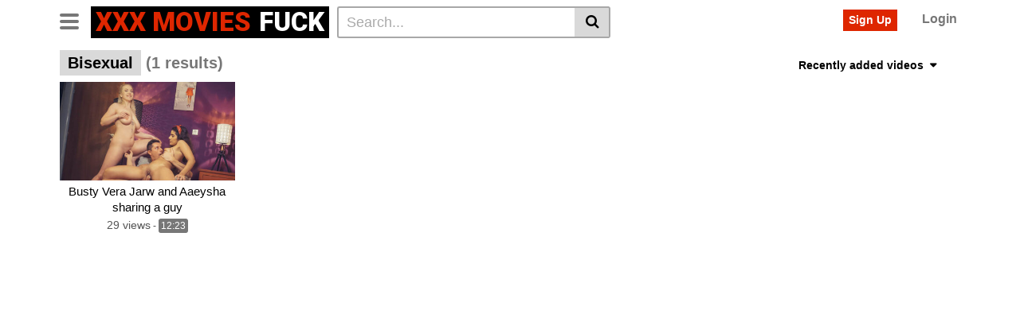

--- FILE ---
content_type: text/html; charset=UTF-8
request_url: https://xxxmoviesfuck.com/tag/bisexual/
body_size: 12282
content:
<!DOCTYPE html>
<html lang="en-US">
<head>
	<meta charset="UTF-8">
	<meta name="viewport" content="width=device-width, initial-scale=1, shrink-to-fit=no">
	<link rel="profile" href="https://gmpg.org/xfn/11">
		<!-- Meta social networks -->
		<!-- Google Analytics -->
	<!-- Google tag (gtag.js) -->
<script async src="https://www.googletagmanager.com/gtag/js?id=G-59LMYWHCWS"></script>
<script>
  window.dataLayer = window.dataLayer || [];
  function gtag(){dataLayer.push(arguments);}
  gtag('js', new Date());

  gtag('config', 'G-59LMYWHCWS');
</script>	<!-- Meta Verification -->
		<meta name='robots' content='index, follow, max-image-preview:large, max-snippet:-1, max-video-preview:-1' />

	<!-- This site is optimized with the Yoast SEO plugin v25.8 - https://yoast.com/wordpress/plugins/seo/ -->
	<title>bisexual Archives - XXX Movies Fuck</title>
	<link rel="canonical" href="https://xxxmoviesfuck.com/tag/bisexual/" />
	<meta property="og:locale" content="en_US" />
	<meta property="og:type" content="article" />
	<meta property="og:title" content="bisexual Archives - XXX Movies Fuck" />
	<meta property="og:url" content="https://xxxmoviesfuck.com/tag/bisexual/" />
	<meta property="og:site_name" content="XXX Movies Fuck" />
	<meta name="twitter:card" content="summary_large_image" />
	<script type="application/ld+json" class="yoast-schema-graph">{"@context":"https://schema.org","@graph":[{"@type":"CollectionPage","@id":"https://xxxmoviesfuck.com/tag/bisexual/","url":"https://xxxmoviesfuck.com/tag/bisexual/","name":"bisexual Archives - XXX Movies Fuck","isPartOf":{"@id":"https://xxxmoviesfuck.com/#website"},"primaryImageOfPage":{"@id":"https://xxxmoviesfuck.com/tag/bisexual/#primaryimage"},"image":{"@id":"https://xxxmoviesfuck.com/tag/bisexual/#primaryimage"},"thumbnailUrl":"https://xxxmoviesfuck.com/wp-content/uploads/2023/06/Aaeysha_Vera_Jarw_01_fakehostel.jpg","breadcrumb":{"@id":"https://xxxmoviesfuck.com/tag/bisexual/#breadcrumb"},"inLanguage":"en-US"},{"@type":"ImageObject","inLanguage":"en-US","@id":"https://xxxmoviesfuck.com/tag/bisexual/#primaryimage","url":"https://xxxmoviesfuck.com/wp-content/uploads/2023/06/Aaeysha_Vera_Jarw_01_fakehostel.jpg","contentUrl":"https://xxxmoviesfuck.com/wp-content/uploads/2023/06/Aaeysha_Vera_Jarw_01_fakehostel.jpg","width":800,"height":522,"caption":"Busty Vera Jarw and Aaeysha sharing a guy"},{"@type":"BreadcrumbList","@id":"https://xxxmoviesfuck.com/tag/bisexual/#breadcrumb","itemListElement":[{"@type":"ListItem","position":1,"name":"Home","item":"https://xxxmoviesfuck.com/"},{"@type":"ListItem","position":2,"name":"bisexual"}]},{"@type":"WebSite","@id":"https://xxxmoviesfuck.com/#website","url":"https://xxxmoviesfuck.com/","name":"XXX Movies Fuck","description":"Best Porn Tube and XXX Fuck Movies","potentialAction":[{"@type":"SearchAction","target":{"@type":"EntryPoint","urlTemplate":"https://xxxmoviesfuck.com/?s={search_term_string}"},"query-input":{"@type":"PropertyValueSpecification","valueRequired":true,"valueName":"search_term_string"}}],"inLanguage":"en-US"}]}</script>
	<!-- / Yoast SEO plugin. -->


<link rel='dns-prefetch' href='//fonts.googleapis.com' />
<link rel="alternate" type="application/rss+xml" title="XXX Movies Fuck &raquo; Feed" href="https://xxxmoviesfuck.com/feed/" />
<link rel="alternate" type="application/rss+xml" title="XXX Movies Fuck &raquo; Comments Feed" href="https://xxxmoviesfuck.com/comments/feed/" />
<link rel="alternate" type="application/rss+xml" title="XXX Movies Fuck &raquo; bisexual Tag Feed" href="https://xxxmoviesfuck.com/tag/bisexual/feed/" />
<style id='wp-img-auto-sizes-contain-inline-css' type='text/css'>
img:is([sizes=auto i],[sizes^="auto," i]){contain-intrinsic-size:3000px 1500px}
/*# sourceURL=wp-img-auto-sizes-contain-inline-css */
</style>

<style id='wp-emoji-styles-inline-css' type='text/css'>

	img.wp-smiley, img.emoji {
		display: inline !important;
		border: none !important;
		box-shadow: none !important;
		height: 1em !important;
		width: 1em !important;
		margin: 0 0.07em !important;
		vertical-align: -0.1em !important;
		background: none !important;
		padding: 0 !important;
	}
/*# sourceURL=wp-emoji-styles-inline-css */
</style>
<link rel='stylesheet' id='wp-block-library-css' href='https://xxxmoviesfuck.com/wp-includes/css/dist/block-library/style.min.css?ver=6.9' type='text/css' media='all' />
<style id='global-styles-inline-css' type='text/css'>
:root{--wp--preset--aspect-ratio--square: 1;--wp--preset--aspect-ratio--4-3: 4/3;--wp--preset--aspect-ratio--3-4: 3/4;--wp--preset--aspect-ratio--3-2: 3/2;--wp--preset--aspect-ratio--2-3: 2/3;--wp--preset--aspect-ratio--16-9: 16/9;--wp--preset--aspect-ratio--9-16: 9/16;--wp--preset--color--black: #000000;--wp--preset--color--cyan-bluish-gray: #abb8c3;--wp--preset--color--white: #ffffff;--wp--preset--color--pale-pink: #f78da7;--wp--preset--color--vivid-red: #cf2e2e;--wp--preset--color--luminous-vivid-orange: #ff6900;--wp--preset--color--luminous-vivid-amber: #fcb900;--wp--preset--color--light-green-cyan: #7bdcb5;--wp--preset--color--vivid-green-cyan: #00d084;--wp--preset--color--pale-cyan-blue: #8ed1fc;--wp--preset--color--vivid-cyan-blue: #0693e3;--wp--preset--color--vivid-purple: #9b51e0;--wp--preset--gradient--vivid-cyan-blue-to-vivid-purple: linear-gradient(135deg,rgb(6,147,227) 0%,rgb(155,81,224) 100%);--wp--preset--gradient--light-green-cyan-to-vivid-green-cyan: linear-gradient(135deg,rgb(122,220,180) 0%,rgb(0,208,130) 100%);--wp--preset--gradient--luminous-vivid-amber-to-luminous-vivid-orange: linear-gradient(135deg,rgb(252,185,0) 0%,rgb(255,105,0) 100%);--wp--preset--gradient--luminous-vivid-orange-to-vivid-red: linear-gradient(135deg,rgb(255,105,0) 0%,rgb(207,46,46) 100%);--wp--preset--gradient--very-light-gray-to-cyan-bluish-gray: linear-gradient(135deg,rgb(238,238,238) 0%,rgb(169,184,195) 100%);--wp--preset--gradient--cool-to-warm-spectrum: linear-gradient(135deg,rgb(74,234,220) 0%,rgb(151,120,209) 20%,rgb(207,42,186) 40%,rgb(238,44,130) 60%,rgb(251,105,98) 80%,rgb(254,248,76) 100%);--wp--preset--gradient--blush-light-purple: linear-gradient(135deg,rgb(255,206,236) 0%,rgb(152,150,240) 100%);--wp--preset--gradient--blush-bordeaux: linear-gradient(135deg,rgb(254,205,165) 0%,rgb(254,45,45) 50%,rgb(107,0,62) 100%);--wp--preset--gradient--luminous-dusk: linear-gradient(135deg,rgb(255,203,112) 0%,rgb(199,81,192) 50%,rgb(65,88,208) 100%);--wp--preset--gradient--pale-ocean: linear-gradient(135deg,rgb(255,245,203) 0%,rgb(182,227,212) 50%,rgb(51,167,181) 100%);--wp--preset--gradient--electric-grass: linear-gradient(135deg,rgb(202,248,128) 0%,rgb(113,206,126) 100%);--wp--preset--gradient--midnight: linear-gradient(135deg,rgb(2,3,129) 0%,rgb(40,116,252) 100%);--wp--preset--font-size--small: 13px;--wp--preset--font-size--medium: 20px;--wp--preset--font-size--large: 36px;--wp--preset--font-size--x-large: 42px;--wp--preset--spacing--20: 0.44rem;--wp--preset--spacing--30: 0.67rem;--wp--preset--spacing--40: 1rem;--wp--preset--spacing--50: 1.5rem;--wp--preset--spacing--60: 2.25rem;--wp--preset--spacing--70: 3.38rem;--wp--preset--spacing--80: 5.06rem;--wp--preset--shadow--natural: 6px 6px 9px rgba(0, 0, 0, 0.2);--wp--preset--shadow--deep: 12px 12px 50px rgba(0, 0, 0, 0.4);--wp--preset--shadow--sharp: 6px 6px 0px rgba(0, 0, 0, 0.2);--wp--preset--shadow--outlined: 6px 6px 0px -3px rgb(255, 255, 255), 6px 6px rgb(0, 0, 0);--wp--preset--shadow--crisp: 6px 6px 0px rgb(0, 0, 0);}:where(.is-layout-flex){gap: 0.5em;}:where(.is-layout-grid){gap: 0.5em;}body .is-layout-flex{display: flex;}.is-layout-flex{flex-wrap: wrap;align-items: center;}.is-layout-flex > :is(*, div){margin: 0;}body .is-layout-grid{display: grid;}.is-layout-grid > :is(*, div){margin: 0;}:where(.wp-block-columns.is-layout-flex){gap: 2em;}:where(.wp-block-columns.is-layout-grid){gap: 2em;}:where(.wp-block-post-template.is-layout-flex){gap: 1.25em;}:where(.wp-block-post-template.is-layout-grid){gap: 1.25em;}.has-black-color{color: var(--wp--preset--color--black) !important;}.has-cyan-bluish-gray-color{color: var(--wp--preset--color--cyan-bluish-gray) !important;}.has-white-color{color: var(--wp--preset--color--white) !important;}.has-pale-pink-color{color: var(--wp--preset--color--pale-pink) !important;}.has-vivid-red-color{color: var(--wp--preset--color--vivid-red) !important;}.has-luminous-vivid-orange-color{color: var(--wp--preset--color--luminous-vivid-orange) !important;}.has-luminous-vivid-amber-color{color: var(--wp--preset--color--luminous-vivid-amber) !important;}.has-light-green-cyan-color{color: var(--wp--preset--color--light-green-cyan) !important;}.has-vivid-green-cyan-color{color: var(--wp--preset--color--vivid-green-cyan) !important;}.has-pale-cyan-blue-color{color: var(--wp--preset--color--pale-cyan-blue) !important;}.has-vivid-cyan-blue-color{color: var(--wp--preset--color--vivid-cyan-blue) !important;}.has-vivid-purple-color{color: var(--wp--preset--color--vivid-purple) !important;}.has-black-background-color{background-color: var(--wp--preset--color--black) !important;}.has-cyan-bluish-gray-background-color{background-color: var(--wp--preset--color--cyan-bluish-gray) !important;}.has-white-background-color{background-color: var(--wp--preset--color--white) !important;}.has-pale-pink-background-color{background-color: var(--wp--preset--color--pale-pink) !important;}.has-vivid-red-background-color{background-color: var(--wp--preset--color--vivid-red) !important;}.has-luminous-vivid-orange-background-color{background-color: var(--wp--preset--color--luminous-vivid-orange) !important;}.has-luminous-vivid-amber-background-color{background-color: var(--wp--preset--color--luminous-vivid-amber) !important;}.has-light-green-cyan-background-color{background-color: var(--wp--preset--color--light-green-cyan) !important;}.has-vivid-green-cyan-background-color{background-color: var(--wp--preset--color--vivid-green-cyan) !important;}.has-pale-cyan-blue-background-color{background-color: var(--wp--preset--color--pale-cyan-blue) !important;}.has-vivid-cyan-blue-background-color{background-color: var(--wp--preset--color--vivid-cyan-blue) !important;}.has-vivid-purple-background-color{background-color: var(--wp--preset--color--vivid-purple) !important;}.has-black-border-color{border-color: var(--wp--preset--color--black) !important;}.has-cyan-bluish-gray-border-color{border-color: var(--wp--preset--color--cyan-bluish-gray) !important;}.has-white-border-color{border-color: var(--wp--preset--color--white) !important;}.has-pale-pink-border-color{border-color: var(--wp--preset--color--pale-pink) !important;}.has-vivid-red-border-color{border-color: var(--wp--preset--color--vivid-red) !important;}.has-luminous-vivid-orange-border-color{border-color: var(--wp--preset--color--luminous-vivid-orange) !important;}.has-luminous-vivid-amber-border-color{border-color: var(--wp--preset--color--luminous-vivid-amber) !important;}.has-light-green-cyan-border-color{border-color: var(--wp--preset--color--light-green-cyan) !important;}.has-vivid-green-cyan-border-color{border-color: var(--wp--preset--color--vivid-green-cyan) !important;}.has-pale-cyan-blue-border-color{border-color: var(--wp--preset--color--pale-cyan-blue) !important;}.has-vivid-cyan-blue-border-color{border-color: var(--wp--preset--color--vivid-cyan-blue) !important;}.has-vivid-purple-border-color{border-color: var(--wp--preset--color--vivid-purple) !important;}.has-vivid-cyan-blue-to-vivid-purple-gradient-background{background: var(--wp--preset--gradient--vivid-cyan-blue-to-vivid-purple) !important;}.has-light-green-cyan-to-vivid-green-cyan-gradient-background{background: var(--wp--preset--gradient--light-green-cyan-to-vivid-green-cyan) !important;}.has-luminous-vivid-amber-to-luminous-vivid-orange-gradient-background{background: var(--wp--preset--gradient--luminous-vivid-amber-to-luminous-vivid-orange) !important;}.has-luminous-vivid-orange-to-vivid-red-gradient-background{background: var(--wp--preset--gradient--luminous-vivid-orange-to-vivid-red) !important;}.has-very-light-gray-to-cyan-bluish-gray-gradient-background{background: var(--wp--preset--gradient--very-light-gray-to-cyan-bluish-gray) !important;}.has-cool-to-warm-spectrum-gradient-background{background: var(--wp--preset--gradient--cool-to-warm-spectrum) !important;}.has-blush-light-purple-gradient-background{background: var(--wp--preset--gradient--blush-light-purple) !important;}.has-blush-bordeaux-gradient-background{background: var(--wp--preset--gradient--blush-bordeaux) !important;}.has-luminous-dusk-gradient-background{background: var(--wp--preset--gradient--luminous-dusk) !important;}.has-pale-ocean-gradient-background{background: var(--wp--preset--gradient--pale-ocean) !important;}.has-electric-grass-gradient-background{background: var(--wp--preset--gradient--electric-grass) !important;}.has-midnight-gradient-background{background: var(--wp--preset--gradient--midnight) !important;}.has-small-font-size{font-size: var(--wp--preset--font-size--small) !important;}.has-medium-font-size{font-size: var(--wp--preset--font-size--medium) !important;}.has-large-font-size{font-size: var(--wp--preset--font-size--large) !important;}.has-x-large-font-size{font-size: var(--wp--preset--font-size--x-large) !important;}
/*# sourceURL=global-styles-inline-css */
</style>

<style id='classic-theme-styles-inline-css' type='text/css'>
/*! This file is auto-generated */
.wp-block-button__link{color:#fff;background-color:#32373c;border-radius:9999px;box-shadow:none;text-decoration:none;padding:calc(.667em + 2px) calc(1.333em + 2px);font-size:1.125em}.wp-block-file__button{background:#32373c;color:#fff;text-decoration:none}
/*# sourceURL=/wp-includes/css/classic-themes.min.css */
</style>
<link rel='stylesheet' id='vtt-styles-css' href='https://xxxmoviesfuck.com/wp-content/themes/vtube/css/theme.min.css?ver=1.2.0.1756454419' type='text/css' media='all' />
<link rel='stylesheet' id='vtt-logo-font-css' href='https://fonts.googleapis.com/css?family=Roboto%3A900&#038;display=swap&#038;ver=1.0.0' type='text/css' media='all' />
<link rel='stylesheet' id='vtt-custom-style-css' href='https://xxxmoviesfuck.com/wp-content/themes/vtube/css/custom.css?ver=1.2.0.1756454419' type='text/css' media='all' />
<script type="text/javascript" src="https://xxxmoviesfuck.com/wp-includes/js/jquery/jquery.min.js?ver=3.7.1" id="jquery-core-js"></script>
<script type="text/javascript" src="https://xxxmoviesfuck.com/wp-includes/js/jquery/jquery-migrate.min.js?ver=3.4.1" id="jquery-migrate-js"></script>
<link rel="https://api.w.org/" href="https://xxxmoviesfuck.com/wp-json/" /><link rel="alternate" title="JSON" type="application/json" href="https://xxxmoviesfuck.com/wp-json/wp/v2/tags/433" /><link rel="EditURI" type="application/rsd+xml" title="RSD" href="https://xxxmoviesfuck.com/xmlrpc.php?rsd" />
<meta name="generator" content="WordPress 6.9" />
	<style type="text/css">
		.video-block .video-debounce-bar {
			background-color: #de2600;
		}
		a,
		a:hover,
		.logo-word-1,
		ul#menu-footer-menu li a:hover,
		.required,
		#show-sharing-buttons:hover i,
		.tags-letter-block .tag-items .tag-item a:hover,
		.post-like a:hover i {
			color: #de2600;
		}
		.btn,
		.btn-primary,
		.post-navigation a,
		.btn:hover,
		.btn-grey-light:hover,
		.membership ul li a:hover,
		#filters .filters-options span a:hover {
			background-color: #de2600!important;
			color: #FFFFFF!important;
			border-color: #de2600!important;
		}
		@-webkit-keyframes glowing {
			0% { border-color: #de2600; -webkit-box-shadow: 0 0 3px #de2600; }
			50% { -webkit-box-shadow: 0 0 20px #de2600; }
			100% { border-color: #de2600; -webkit-box-shadow: 0 0 3px #de2600; }
		}

		@-moz-keyframes glowing {
			0% { border-color: #de2600; -moz-box-shadow: 0 0 3px #de2600; }
			50% { -moz-box-shadow: 0 0 20px #de2600; }
			100% { border-color: #de2600; -moz-box-shadow: 0 0 3px #de2600; }
		}

		@-o-keyframes glowing {
			0% { border-color: #de2600; box-shadow: 0 0 3px #de2600; }
			50% { box-shadow: 0 0 20px #de2600; }
			100% { border-color: #de2600; box-shadow: 0 0 3px #de2600; }
		}

		@keyframes glowing {
			0% { border-color: #de2600; box-shadow: 0 0 3px #de2600; }
			50% { box-shadow: 0 0 20px #de2600; }
			100% { border-color: #de2600; box-shadow: 0 0 3px #de2600; }
		}

	</style>
	<meta name="mobile-web-app-capable" content="yes">
<meta name="apple-mobile-web-app-capable" content="yes">
<meta name="apple-mobile-web-app-title" content="XXX Movies Fuck - Best Porn Tube and XXX Fuck Movies">
</head>

<body class="archive tag-bisexual tag-433 wp-embed-responsive wp-theme-vtube hfeed">
<div class="site" id="page">

	<!-- ******************* The Navbar Area ******************* -->
	<div id="wrapper-navbar" itemscope itemtype="http://schema.org/WebSite">
		<a class="skip-link sr-only sr-only-focusable" href="#content">Skip to content</a>
		<div class="header-nav">
			<div class="container d-md-flex align-items-center justify-content-between">
				<div class="logo-search d-flex align-items-center">
					<!-- Menu mobile -->
										<button class="navbar-toggler hamburger hamburger--slider  d-block" type="button" data-toggle="collapse" data-target="#navbarNavDropdown" aria-controls="navbarNavDropdown" aria-expanded="false" aria-label="Toggle navigation">
						<span class="hamburger-box">
							<span class="hamburger-inner"></span>
						</span>
					</button>
					<!-- Menu desktop -->
										<div class="logo">
						<!-- Your site title as branding in the menu -->
																					<a class="logo-text" rel="home" href="https://xxxmoviesfuck.com/" title="XXX Movies Fuck" itemprop="url">
																			<span class="logo-word-1">XXX Movies</span><span class="logo-word-2"> Fuck</span>
																	</a>
													<!-- end custom logo -->
					</div>
											<div class="d-none d-md-block header-search">
							
<form method="get" id="searchform" action="https://xxxmoviesfuck.com/">        
			<input class="input-group-field" value="Search..." name="s" id="s" onfocus="if (this.value == 'Search...') {this.value = '';}" onblur="if (this.value == '') {this.value = 'Search...';}" type="text" />
	        
	<button class="fa-input" type="submit" id="searchsubmit" value="&#xf002;" ><i class="fa fa-search"></i></button>     
</form>						</div>
																<div class="d-block d-md-none membership">
															<div class="d-none d-md-inline-block">
									<span class="login"><a class="btn btn-primary" href="#wpst-register">Sign Up</a></span>
									<span class="login"><a class="login-link" href="#wpst-login">Login</a></span>
								</div>
								<div class="d-inline-block d-md-none user-mobile">
									<a href="#wpst-login"><i class="fa fa-user"></i></a>
								</div>
													</div>
									</div>

				
									<div class="d-none d-md-block membership">
													<span class="login"><a class="btn btn-primary" href="#wpst-register">Sign Up</a></span>
							<span class="login"><a class="login-link" href="#wpst-login">Login</a></span>
											</div>
							</div>
		</div>

		
					<div class="d-block d-md-none header-search">
				
<form method="get" id="searchform" action="https://xxxmoviesfuck.com/">        
			<input class="input-group-field" value="Search..." name="s" id="s" onfocus="if (this.value == 'Search...') {this.value = '';}" onblur="if (this.value == '') {this.value = 'Search...';}" type="text" />
	        
	<button class="fa-input" type="submit" id="searchsubmit" value="&#xf002;" ><i class="fa fa-search"></i></button>     
</form>			</div>
		
		<nav class="navbar navbar-expand-md navbar-dark">
			<div class="container">
				<!-- The WordPress Menu goes here -->
				<div id="navbarNavDropdown" class="collapse navbar-collapse"><ul id="menu-main-menu" class="navbar-nav ml-auto"><li itemscope="itemscope" itemtype="https://www.schema.org/SiteNavigationElement" id="menu-item-14" class="menu-item menu-item-type-custom menu-item-object-custom menu-item-home menu-item-14 nav-item"><a title="Home" href="https://xxxmoviesfuck.com" class="btn btn-primary">Home</a></li>
<li itemscope="itemscope" itemtype="https://www.schema.org/SiteNavigationElement" id="menu-item-15" class="menu-item menu-item-type-post_type menu-item-object-page menu-item-15 nav-item"><a title="Categories" href="https://xxxmoviesfuck.com/categories/" class="btn btn-primary">Categories</a></li>
<li itemscope="itemscope" itemtype="https://www.schema.org/SiteNavigationElement" id="menu-item-16" class="menu-item menu-item-type-post_type menu-item-object-page menu-item-16 nav-item"><a title="Tags" href="https://xxxmoviesfuck.com/tags/" class="btn btn-primary">Tags</a></li>
<li itemscope="itemscope" itemtype="https://www.schema.org/SiteNavigationElement" id="menu-item-17" class="menu-item menu-item-type-post_type menu-item-object-page menu-item-17 nav-item"><a title="Pornstars" href="https://xxxmoviesfuck.com/actors/" class="btn btn-primary">Pornstars</a></li>
<li class="menu-item nav-item tag-menu"><a class="btn btn-grey" href="https://xxxmoviesfuck.com/tag/blowjob/">Blowjob</a></li><li class="menu-item nav-item tag-menu"><a class="btn btn-grey" href="https://xxxmoviesfuck.com/tag/doggystyle/">Doggystyle</a></li><li class="menu-item nav-item tag-menu"><a class="btn btn-grey" href="https://xxxmoviesfuck.com/tag/big-tits/">Big tits</a></li><li class="menu-item nav-item tag-menu"><a class="btn btn-grey" href="https://xxxmoviesfuck.com/tag/big-boobs/">Big boobs</a></li><li class="menu-item nav-item tag-menu"><a class="btn btn-grey" href="https://xxxmoviesfuck.com/tag/cumshot/">Cumshot</a></li><li class="menu-item nav-item tag-menu"><a class="btn btn-grey" href="https://xxxmoviesfuck.com/tag/cock-sucking/">Cock sucking</a></li><li class="menu-item nav-item tag-menu"><a class="btn btn-grey" href="https://xxxmoviesfuck.com/tag/sucking-cock/">Sucking cock</a></li><li class="menu-item nav-item tag-menu"><a class="btn btn-grey" href="https://xxxmoviesfuck.com/tag/reverse-cowgirl/">Reverse cowgirl</a></li><li class="menu-item nav-item tag-menu"><a class="btn btn-grey" href="https://xxxmoviesfuck.com/tag/shaved-pussy/">Shaved pussy</a></li><li class="menu-item nav-item tag-menu"><a class="btn btn-grey" href="https://xxxmoviesfuck.com/tag/tattoo/">Tattoo</a></li><li class="menu-item nav-item tag-menu"><a class="btn btn-grey" href="https://xxxmoviesfuck.com/tag/riding-dick/">Riding dick</a></li><li class="menu-item nav-item tag-menu"><a class="btn btn-grey" href="https://xxxmoviesfuck.com/tag/pussy-licking/">Pussy licking</a></li><li class="menu-item nav-item tag-menu"><a class="btn btn-grey" href="https://xxxmoviesfuck.com/tag/shaved/">Shaved</a></li><li class="menu-item nav-item tag-menu"><a class="btn btn-grey" href="https://xxxmoviesfuck.com/tag/blonde/">Blonde</a></li><li class="menu-item nav-item tag-menu"><a class="btn btn-grey" href="https://xxxmoviesfuck.com/tag/facial/">Facial</a></li><li class="menu-item nav-item tag-menu"><a class="btn btn-grey" href="https://xxxmoviesfuck.com/tag/brunette/">Brunette</a></li><li class="menu-item nav-item tag-menu"><a class="btn btn-grey" href="https://xxxmoviesfuck.com/tag/busty/">Busty</a></li><li class="menu-item nav-item tag-menu"><a class="btn btn-grey" href="https://xxxmoviesfuck.com/tag/big-ass/">Big ass</a></li><li class="menu-item nav-item tag-menu"><a class="btn btn-grey" href="https://xxxmoviesfuck.com/tag/big-butt/">Big butt</a></li><li class="menu-item nav-item tag-menu"><a class="btn btn-grey" href="https://xxxmoviesfuck.com/tag/tit-fuck/">Tit fuck</a></li><li class="menu-item nav-item tag-menu"><a class="btn btn-grey" href="https://xxxmoviesfuck.com/tag/tit-fucking/">Tit fucking</a></li><li class="menu-item nav-item tag-menu"><a class="btn btn-grey" href="https://xxxmoviesfuck.com/tag/deepthroat/">Deepthroat</a></li><li class="menu-item nav-item tag-menu"><a class="btn btn-grey" href="https://xxxmoviesfuck.com/tag/couple/">Couple</a></li><li class="menu-item nav-item tag-menu"><a class="btn btn-grey" href="https://xxxmoviesfuck.com/tag/dick-riding/">Dick riding</a></li><li class="menu-item nav-item tag-menu"><a class="btn btn-grey" href="https://xxxmoviesfuck.com/tag/handjob/">Handjob</a></li><li class="menu-item nav-item tag-menu"><a class="btn btn-grey" href="https://xxxmoviesfuck.com/tag/cum-on-face/">Cum on face</a></li><li class="menu-item nav-item tag-menu"><a class="btn btn-grey" href="https://xxxmoviesfuck.com/tag/propertysex/">Propertysex</a></li><li class="menu-item nav-item tag-menu"><a class="btn btn-grey" href="https://xxxmoviesfuck.com/tag/titty-fuck/">Titty fuck</a></li><li class="menu-item nav-item tag-menu"><a class="btn btn-grey" href="https://xxxmoviesfuck.com/tag/cum-in-mouth/">Cum in mouth</a></li><li class="menu-item nav-item tag-menu"><a class="btn btn-grey" href="https://xxxmoviesfuck.com/tag/big-natural-tits/">Big natural tits</a></li><li class="menu-item nav-item tag-menu"><a class="btn btn-grey" href="https://xxxmoviesfuck.com/tag/big-cock/">Big cock</a></li><li class="menu-item nav-item tag-menu"><a class="btn btn-grey" href="https://xxxmoviesfuck.com/tag/big-dick/">Big dick</a></li><li class="menu-item nav-item tag-menu"><a class="btn btn-grey" href="https://xxxmoviesfuck.com/tag/asian/">Asian</a></li><li class="menu-item nav-item tag-menu"><a class="btn btn-grey" href="https://xxxmoviesfuck.com/tag/pussy-eating/">Pussy eating</a></li><li class="menu-item nav-item tag-menu"><a class="btn btn-grey" href="https://xxxmoviesfuck.com/tag/cum-on-tits/">Cum on tits</a></li><li class="menu-item nav-item tag-menu"><a class="btn btn-grey" href="https://xxxmoviesfuck.com/tag/cowgirl/">Cowgirl</a></li><li class="menu-item nav-item tag-menu"><a class="btn btn-grey" href="https://xxxmoviesfuck.com/tag/hairy-pussy/">Hairy pussy</a></li><li class="menu-item nav-item tag-menu"><a class="btn btn-grey" href="https://xxxmoviesfuck.com/tag/big-fake-tits/">Big fake tits</a></li><li class="menu-item nav-item tag-menu"><a class="btn btn-grey" href="https://xxxmoviesfuck.com/tag/nylons/">Nylons</a></li><li class="menu-item nav-item tag-menu"><a class="btn btn-grey" href="https://xxxmoviesfuck.com/tag/big-naturals/">Big naturals</a></li><li class="menu-item nav-item tag-menu"><a class="btn btn-grey" href="https://xxxmoviesfuck.com/tag/hairy/">Hairy</a></li><li class="menu-item nav-item tag-menu"><a class="btn btn-grey" href="https://xxxmoviesfuck.com/tag/threesome/">Threesome</a></li><li class="menu-item nav-item tag-menu"><a class="btn btn-grey" href="https://xxxmoviesfuck.com/tag/3some/">3some</a></li><li class="menu-item nav-item tag-menu"><a class="btn btn-grey" href="https://xxxmoviesfuck.com/tag/anal/">Anal</a></li><li class="menu-item nav-item tag-menu"><a class="btn btn-grey" href="https://xxxmoviesfuck.com/tag/fakehostel/">Fakehostel</a></li><li class="menu-item nav-item tag-menu"><a class="btn btn-grey" href="https://xxxmoviesfuck.com/tag/petite/">Petite</a></li><li class="menu-item nav-item tag-menu"><a class="btn btn-grey" href="https://xxxmoviesfuck.com/tag/milf/">Milf</a></li><li class="menu-item nav-item tag-menu"><a class="btn btn-grey" href="https://xxxmoviesfuck.com/tag/latina/">Latina</a></li><li class="menu-item nav-item tag-menu"><a class="btn btn-grey" href="https://xxxmoviesfuck.com/tag/big-natural-boobs/">Big natural boobs</a></li><li class="menu-item nav-item tag-menu"><a class="btn btn-grey" href="https://xxxmoviesfuck.com/tag/czech/">Czech</a></li><li class="menu-item nav-item tag-menu"><a class="btn btn-grey" href="https://xxxmoviesfuck.com/tag/faketaxi/">Faketaxi</a></li><li class="menu-item nav-item tag-menu"><a class="btn btn-grey" href="https://xxxmoviesfuck.com/tag/tit-sucking/">Tit sucking</a></li><li class="menu-item nav-item tag-menu"><a class="btn btn-grey" href="https://xxxmoviesfuck.com/tag/ass-fuck/">Ass fuck</a></li><li class="menu-item nav-item tag-menu"><a class="btn btn-grey" href="https://xxxmoviesfuck.com/tag/ball-licking/">Ball licking</a></li><li class="menu-item nav-item tag-menu"><a class="btn btn-grey" href="https://xxxmoviesfuck.com/tag/reality/">Reality</a></li><li class="menu-item nav-item tag-menu"><a class="btn btn-grey" href="https://xxxmoviesfuck.com/tag/big-nipples/">Big nipples</a></li><li class="menu-item nav-item tag-menu"><a class="btn btn-grey" href="https://xxxmoviesfuck.com/tag/brazzers/">Brazzers</a></li><li class="menu-item nav-item tag-menu"><a class="btn btn-grey" href="https://xxxmoviesfuck.com/tag/pov/">Pov</a></li><li class="menu-item nav-item tag-menu"><a class="btn btn-grey" href="https://xxxmoviesfuck.com/tag/big-booty/">Big booty</a></li><li class="menu-item nav-item tag-menu"><a class="btn btn-grey" href="https://xxxmoviesfuck.com/tag/cum-on-pussy/">Cum on pussy</a></li><li class="menu-item nav-item tag-menu see-all-tags"><a class="btn btn-grey" href="https://xxxmoviesfuck.com/tags">See all tags</a></li></ul></div>							</div><!-- .container -->
		</nav><!-- .site-navigation -->

		<div class="clear"></div>
	</div><!-- #wrapper-navbar end -->

<div id="content">	
	<div class="container">
		<div class="page-header">
			<h1 class="widget-title search-title"><span class="title">Bisexual</span> <span class="count">(1 results)</span></h1>
				<div id="filters">        
		<div class="filters-select">
					Recently added videos						<div class="filters-options">
									
					<span><a class="" href="/tag/bisexual/?filter=latest">Recently added videos</a></span>
					<span><a class="" href="/tag/bisexual/?filter=most-viewed">Most viewed videos</a></span>
					<span><a class="" href="/tag/bisexual/?filter=longest">Longest videos</a></span>			
					<span><a class="" href="/tag/bisexual/?filter=popular">Popular videos</a></span>			
					<span><a class="" href="/tag/bisexual/?filter=random">Random videos</a></span>	
							</div>
		</div>
	</div>
		</div>
		<div class="video-loop mh800">
			<div class="row no-gutters">
				<div class="col-12">					
					<div class="row no-gutters">
						<div class="order-1 order-sm-1 order-md-1 order-lg-1 order-xl-1 col-12 col-md-6 col-lg-6 col-xl-4">
													</div>
						

<div class=" col-6 col-md-4 col-lg-3 col-xl-3">
	<div
		class="video-block thumbs-rotation"
		data-post-id="324"
					data-thumbs="https://xxxmoviesfuck.com/wp-content/uploads/2023/06/Aaeysha_Vera_Jarw_01_fakehostel-400x261.jpg,https://xxxmoviesfuck.com/wp-content/uploads/2023/06/fake-hostel-gorgeous-asian-girl-with-beautiful-tits-and-a-busty-blonde-teen-in-comedy-threesome.jpg"
			>
				<a class="thumb" href="https://xxxmoviesfuck.com/busty-vera-jarw-and-aaeysha-sharing-a-guy/">
			<div class="video-debounce-bar"></div>
			<div class="lds-dual-ring"></div>
							<img class="video-img img-fluid" data-src="https://xxxmoviesfuck.com/wp-content/uploads/2023/06/Aaeysha_Vera_Jarw_01_fakehostel-400x261.jpg">
						<div class="video-preview"></div>
		</a>
		<a class="infos" href="https://xxxmoviesfuck.com/busty-vera-jarw-and-aaeysha-sharing-a-guy/" title="Busty Vera Jarw and Aaeysha sharing a guy">
			<span class="title">Busty Vera Jarw and Aaeysha sharing a guy</span>
		</a>
		<div class="video-datas">
			<span class="views-number">29 views</span>
							- <span class="duration">12:23</span>
								</div>
	</div>
</div>

					</div>
				</div>
			</div>
					
		</div>
	</div>
			<div class="happy-section"><a href="#!"><img src="https://xxxmoviesfuck.com/wp-content/themes/vtube/img/happy-4.png"></a></div>
			
	<div class="hero">
		<div class="container">
			<div class="hero-text">
				<p><p>Lorem ipsum bisexual porn videosdolor sit amet, consectetur adipiscing elit, sed do eiusmod tempor incididunt ut labore et dolore magna aliqua. Ut enim ad minim veniam, quis nostrud exercitation ullamco laboris nisi ut aliquip ex ea commodo consequat. Duis aute irure dolor in reprehenderit in voluptate velit esse cillum dolore eu fugiat nulla pariatur. Excepteur sint occaecat cupidatat non proident, sunt in culpa qui officia deserunt mollit anim id est laborum. Sed ut perspiciatis unde omnis iste natus error sit voluptatem accusantium doloremque laudantium, totam rem aperiam, eaque ipsa quae ab illo inventore veritatis et quasi architecto beatae vitae dicta sunt explicabo. Nemo enim ipsam voluptatem quia voluptas sit aspernatur aut odit aut fugit, sed quia consequuntur magni dolores eos qui ratione voluptatem sequi nesciunt. Neque porro quisquam est, qui dolorem ipsum quia dolor sit amet, consectetur, adipisci velit, sed quia non numquam eius modi tempora incidunt ut labore et dolore magnam aliquam quaerat voluptatem.</p></p>
			</div>
		</div>
	</div>
</div>
<div id="wrapper-footer">
	<div class="container">
		<div class="row">
			<div class="col-md-12">
				<footer class="site-footer" id="colophon">
											<div class="footer-menu-container">
							<div class="menu-footer-menu-container"><ul id="menu-footer-menu" class="menu"><li id="menu-item-623" class="menu-item menu-item-type-custom menu-item-object-custom menu-item-623"><a href="https://newxtube.com/">New X Tube</a></li>
<li id="menu-item-622" class="menu-item menu-item-type-custom menu-item-object-custom menu-item-622"><a href="https://www.slutgate.com/">Slutgate</a></li>
<li id="menu-item-624" class="menu-item menu-item-type-custom menu-item-object-custom menu-item-624"><a href="https://www.bigboobsmafia.com/">Big Boobs Mafia</a></li>
<li id="menu-item-625" class="menu-item menu-item-type-custom menu-item-object-custom menu-item-625"><a href="https://www.webwidesex.com/">Web Wide Sex</a></li>
<li id="menu-item-626" class="menu-item menu-item-type-custom menu-item-object-custom menu-item-626"><a href="https://freesex-only4you.com/">Free Sex Only 4 You</a></li>
<li id="menu-item-627" class="menu-item menu-item-type-custom menu-item-object-custom menu-item-627"><a href="https://kinkymilf.com/">Kinky Milf</a></li>
<li id="menu-item-628" class="menu-item menu-item-type-custom menu-item-object-custom menu-item-628"><a href="https://www.strictlyshemales.com/">Strictly Shemales</a></li>
<li id="menu-item-629" class="menu-item menu-item-type-custom menu-item-object-custom menu-item-629"><a href="https://www.strictlysoftcore.com/">Strictly Softcore</a></li>
<li id="menu-item-630" class="menu-item menu-item-type-custom menu-item-object-custom menu-item-630"><a href="https://milftubevids.com">MILF Tube Vids</a></li>
<li id="menu-item-620" class="menu-item menu-item-type-custom menu-item-object-custom menu-item-620"><a href="https://www.bustyandcurvy.com/">Busty &#038; Curvy</a></li>
<li id="menu-item-631" class="menu-item menu-item-type-custom menu-item-object-custom menu-item-631"><a href="https://youxxxmovies.com/">You XXX Movies</a></li>
<li id="menu-item-632" class="menu-item menu-item-type-custom menu-item-object-custom menu-item-632"><a href="https://ftporno.com/">FT Porno</a></li>
<li id="menu-item-656" class="menu-item menu-item-type-custom menu-item-object-custom menu-item-656"><a href="https://jporn.tv/">Just Porn TV</a></li>
<li id="menu-item-675" class="menu-item menu-item-type-custom menu-item-object-custom menu-item-675"><a href="https://www.porno-mamas.com/">Porno Mamas</a></li>
</ul></div>						</div>
										<div class="clear"></div>
					<div class="site-info">
						2026 - XXX Movies Fuck. All rights reserved. Powered by WP-Script.com					</div><!-- .site-info -->
				</footer><!-- #colophon -->
			</div><!--col end -->
		</div><!-- row end -->
	</div><!-- container end -->
</div><!-- wrapper end -->
</div><!-- #page we need this extra closing tag here -->
<script>
function _extends(){return(_extends=Object.assign||function(t){for(var e=1;e<arguments.length;e++){var n=arguments[e];for(var o in n)Object.prototype.hasOwnProperty.call(n,o)&&(t[o]=n[o])}return t}).apply(this,arguments)}function _typeof(t){return(_typeof="function"==typeof Symbol&&"symbol"==typeof Symbol.iterator?function(t){return typeof t}:function(t){return t&&"function"==typeof Symbol&&t.constructor===Symbol&&t!==Symbol.prototype?"symbol":typeof t})(t)}!function(t,e){"object"===("undefined"==typeof exports?"undefined":_typeof(exports))&&"undefined"!=typeof module?module.exports=e():"function"==typeof define&&define.amd?define(e):t.LazyLoad=e()}(this,function(){"use strict";var t="undefined"!=typeof window,e=t&&!("onscroll"in window)||"undefined"!=typeof navigator&&/(gle|ing|ro)bot|crawl|spider/i.test(navigator.userAgent),n=t&&"IntersectionObserver"in window&&"IntersectionObserverEntry"in window&&"intersectionRatio"in window.IntersectionObserverEntry.prototype&&"isIntersecting"in window.IntersectionObserverEntry.prototype,o=t&&"classList"in document.createElement("p"),r={elements_selector:"img",container:e||t?document:null,threshold:300,thresholds:null,data_src:"src",data_srcset:"srcset",data_sizes:"sizes",data_bg:"bg",class_loading:"loading",class_loaded:"loaded",class_error:"error",load_delay:0,auto_unobserve:!0,callback_enter:null,callback_exit:null,callback_reveal:null,callback_loaded:null,callback_error:null,callback_finish:null,use_native:!1},i=function(t,e){var n,o=new t(e);try{n=new CustomEvent("LazyLoad::Initialized",{detail:{instance:o}})}catch(t){(n=document.createEvent("CustomEvent")).initCustomEvent("LazyLoad::Initialized",!1,!1,{instance:o})}window.dispatchEvent(n)};var a=function(t,e){return t.getAttribute("data-"+e)},s=function(t,e,n){var o="data-"+e;null!==n?t.setAttribute(o,n):t.removeAttribute(o)},c=function(t){return"true"===a(t,"was-processed")},l=function(t,e){return s(t,"ll-timeout",e)},u=function(t){return a(t,"ll-timeout")},d=function(t,e){t&&t(e)},f=function(t,e){t._loadingCount+=e,0===t._elements.length&&0===t._loadingCount&&d(t._settings.callback_finish)},_=function(t){for(var e,n=[],o=0;e=t.children[o];o+=1)"SOURCE"===e.tagName&&n.push(e);return n},v=function(t,e,n){n&&t.setAttribute(e,n)},g=function(t,e){v(t,"sizes",a(t,e.data_sizes)),v(t,"srcset",a(t,e.data_srcset)),v(t,"src",a(t,e.data_src))},b={IMG:function(t,e){var n=t.parentNode;n&&"PICTURE"===n.tagName&&_(n).forEach(function(t){g(t,e)});g(t,e)},IFRAME:function(t,e){v(t,"src",a(t,e.data_src))},VIDEO:function(t,e){_(t).forEach(function(t){v(t,"src",a(t,e.data_src))}),v(t,"src",a(t,e.data_src)),t.load()}},m=function(t,e){var n,o,r=e._settings,i=t.tagName,s=b[i];if(s)return s(t,r),f(e,1),void(e._elements=(n=e._elements,o=t,n.filter(function(t){return t!==o})));!function(t,e){var n=a(t,e.data_src),o=a(t,e.data_bg);n&&(t.style.backgroundImage='url("'.concat(n,'")')),o&&(t.style.backgroundImage=o)}(t,r)},h=function(t,e){o?t.classList.add(e):t.className+=(t.className?" ":"")+e},p=function(t,e,n){t.addEventListener(e,n)},y=function(t,e,n){t.removeEventListener(e,n)},E=function(t,e,n){y(t,"load",e),y(t,"loadeddata",e),y(t,"error",n)},w=function(t,e,n){var r=n._settings,i=e?r.class_loaded:r.class_error,a=e?r.callback_loaded:r.callback_error,s=t.target;!function(t,e){o?t.classList.remove(e):t.className=t.className.replace(new RegExp("(^|\\s+)"+e+"(\\s+|$)")," ").replace(/^\s+/,"").replace(/\s+$/,"")}(s,r.class_loading),h(s,i),d(a,s),f(n,-1)},I=function(t,e){var n=function n(r){w(r,!0,e),E(t,n,o)},o=function o(r){w(r,!1,e),E(t,n,o)};!function(t,e,n){p(t,"load",e),p(t,"loadeddata",e),p(t,"error",n)}(t,n,o)},k=["IMG","IFRAME","VIDEO"],O=function(t,e){var n=e._observer;x(t,e),n&&e._settings.auto_unobserve&&n.unobserve(t)},A=function(t){var e=u(t);e&&(clearTimeout(e),l(t,null))},L=function(t,e){var n=e._settings.load_delay,o=u(t);o||(o=setTimeout(function(){O(t,e),A(t)},n),l(t,o))},x=function(t,e,n){var o=e._settings;!n&&c(t)||(k.indexOf(t.tagName)>-1&&(I(t,e),h(t,o.class_loading)),m(t,e),function(t){s(t,"was-processed","true")}(t),d(o.callback_reveal,t),d(o.callback_set,t))},z=function(t){return!!n&&(t._observer=new IntersectionObserver(function(e){e.forEach(function(e){return function(t){return t.isIntersecting||t.intersectionRatio>0}(e)?function(t,e){var n=e._settings;d(n.callback_enter,t),n.load_delay?L(t,e):O(t,e)}(e.target,t):function(t,e){var n=e._settings;d(n.callback_exit,t),n.load_delay&&A(t)}(e.target,t)})},{root:(e=t._settings).container===document?null:e.container,rootMargin:e.thresholds||e.threshold+"px"}),!0);var e},N=["IMG","IFRAME"],C=function(t,e){return function(t){return t.filter(function(t){return!c(t)})}((n=t||function(t){return t.container.querySelectorAll(t.elements_selector)}(e),Array.prototype.slice.call(n)));var n},M=function(t,e){this._settings=function(t){return _extends({},r,t)}(t),this._loadingCount=0,z(this),this.update(e)};return M.prototype={update:function(t){var n,o=this,r=this._settings;(this._elements=C(t,r),!e&&this._observer)?(function(t){return t.use_native&&"loading"in HTMLImageElement.prototype}(r)&&((n=this)._elements.forEach(function(t){-1!==N.indexOf(t.tagName)&&(t.setAttribute("loading","lazy"),x(t,n))}),this._elements=C(t,r)),this._elements.forEach(function(t){o._observer.observe(t)})):this.loadAll()},destroy:function(){var t=this;this._observer&&(this._elements.forEach(function(e){t._observer.unobserve(e)}),this._observer=null),this._elements=null,this._settings=null},load:function(t,e){x(t,this,e)},loadAll:function(){var t=this;this._elements.forEach(function(e){O(e,t)})}},t&&function(t,e){if(e)if(e.length)for(var n,o=0;n=e[o];o+=1)i(t,n);else i(t,e)}(M,window.lazyLoadOptions),M});
//# sourceMappingURL=lazyload.min.js.map
var lazyLoad=new LazyLoad({threshold:100});
</script>
<script type="speculationrules">
{"prefetch":[{"source":"document","where":{"and":[{"href_matches":"/*"},{"not":{"href_matches":["/wp-*.php","/wp-admin/*","/wp-content/uploads/*","/wp-content/*","/wp-content/plugins/*","/wp-content/themes/vtube/*","/*\\?(.+)"]}},{"not":{"selector_matches":"a[rel~=\"nofollow\"]"}},{"not":{"selector_matches":".no-prefetch, .no-prefetch a"}}]},"eagerness":"conservative"}]}
</script>
		<div class="modal fade wpst-user-modal" id="wpst-user-modal" tabindex="-1" role="dialog" aria-hidden="true">
			<div class="modal-dialog" data-active-tab="">
				<div class="modal-content">
					<div class="modal-body">
					<a href="#" class="close" data-dismiss="modal" aria-label="Close"><i class="fa fa-remove"></i></a>
						<!-- Register form -->
						<div class="wpst-register">	
															<div class="alert alert-danger">Registration is disabled.</div>
													</div>

						<!-- Login form -->
						<div class="wpst-login">							 
							<h3>Login to XXX Movies Fuck</h3>
						
							<form id="vtt_login_form" action="https://xxxmoviesfuck.com/" method="post">

								<div class="form-field">
									<label>Username</label>
									<input class="form-control input-lg required" name="vtt_user_login" type="text"/>
								</div>
								<div class="form-field">
									<label for="vtt_user_pass">Password</label>
									<input class="form-control input-lg required" name="vtt_user_pass" id="vtt_user_pass" type="password"/>
								</div>
								<div class="form-field lost-password">
									<input type="hidden" name="action" value="vtt_login_member"/>
									<button class="btn btn-theme btn-lg" data-loading-text="Loading..." type="submit">Login</button> <a class="alignright" href="#wpst-reset-password">Lost Password?</a>
								</div>
								<input type="hidden" id="login-security" name="login-security" value="305b422798" /><input type="hidden" name="_wp_http_referer" value="/tag/bisexual/" />							</form>
							<div class="wpst-errors"></div>
						</div>

						<!-- Lost Password form -->
						<div class="wpst-reset-password">							 
							<h3>Reset Password</h3>
							<p>Enter the username or e-mail you used in your profile. A password reset link will be sent to you by email.</p>
						
							<form id="vtt_reset_password_form" action="https://xxxmoviesfuck.com/" method="post">
								<div class="form-field">
									<label for="vtt_user_or_email">Username or E-mail</label>
									<input class="form-control input-lg required" name="vtt_user_or_email" id="vtt_user_or_email" type="text"/>
								</div>
								<div class="form-field">
									<input type="hidden" name="action" value="vtt_reset_password"/>
									<button class="btn btn-theme btn-lg" data-loading-text="Loading..." type="submit">Get new password</button>
								</div>
								<input type="hidden" id="password-security" name="password-security" value="305b422798" /><input type="hidden" name="_wp_http_referer" value="/tag/bisexual/" />							</form>
							<div class="wpst-errors"></div>
						</div>

						<div class="wpst-loading">
							<p><i class="fa fa-refresh fa-spin"></i><br>Loading...</p>
						</div>
					</div>
					<div class="modal-footer">
						<span class="wpst-register-footer">Don&#039;t have an account? <a href="#wpst-register">Sign up</a></span>
						<span class="wpst-login-footer">Already have an account? <a href="#wpst-login">Login</a></span>
					</div>				
				</div>
			</div>
		</div>
		<script type="text/javascript" src="https://xxxmoviesfuck.com/wp-content/themes/vtube/js/theme.min.js?ver=1.2.0.1756454419" id="vtt-scripts-js"></script>
<script type="text/javascript" src="https://xxxmoviesfuck.com/wp-content/themes/vtube/js/readmore.min.js?ver=2.2.1" id="vtt-readmore-js"></script>
<script type="text/javascript" id="vtt-main-js-extra">
/* <![CDATA[ */
var vtt_ajax_var = {"url":"//xxxmoviesfuck.com/wp-admin/admin-ajax.php","nonce":"695cdcac22","ctpl_installed":"1"};
//# sourceURL=vtt-main-js-extra
/* ]]> */
</script>
<script type="text/javascript" src="https://xxxmoviesfuck.com/wp-content/themes/vtube/js/main.js?ver=1.0.1" id="vtt-main-js"></script>
<script id="wp-emoji-settings" type="application/json">
{"baseUrl":"https://s.w.org/images/core/emoji/17.0.2/72x72/","ext":".png","svgUrl":"https://s.w.org/images/core/emoji/17.0.2/svg/","svgExt":".svg","source":{"concatemoji":"https://xxxmoviesfuck.com/wp-includes/js/wp-emoji-release.min.js?ver=6.9"}}
</script>
<script type="module">
/* <![CDATA[ */
/*! This file is auto-generated */
const a=JSON.parse(document.getElementById("wp-emoji-settings").textContent),o=(window._wpemojiSettings=a,"wpEmojiSettingsSupports"),s=["flag","emoji"];function i(e){try{var t={supportTests:e,timestamp:(new Date).valueOf()};sessionStorage.setItem(o,JSON.stringify(t))}catch(e){}}function c(e,t,n){e.clearRect(0,0,e.canvas.width,e.canvas.height),e.fillText(t,0,0);t=new Uint32Array(e.getImageData(0,0,e.canvas.width,e.canvas.height).data);e.clearRect(0,0,e.canvas.width,e.canvas.height),e.fillText(n,0,0);const a=new Uint32Array(e.getImageData(0,0,e.canvas.width,e.canvas.height).data);return t.every((e,t)=>e===a[t])}function p(e,t){e.clearRect(0,0,e.canvas.width,e.canvas.height),e.fillText(t,0,0);var n=e.getImageData(16,16,1,1);for(let e=0;e<n.data.length;e++)if(0!==n.data[e])return!1;return!0}function u(e,t,n,a){switch(t){case"flag":return n(e,"\ud83c\udff3\ufe0f\u200d\u26a7\ufe0f","\ud83c\udff3\ufe0f\u200b\u26a7\ufe0f")?!1:!n(e,"\ud83c\udde8\ud83c\uddf6","\ud83c\udde8\u200b\ud83c\uddf6")&&!n(e,"\ud83c\udff4\udb40\udc67\udb40\udc62\udb40\udc65\udb40\udc6e\udb40\udc67\udb40\udc7f","\ud83c\udff4\u200b\udb40\udc67\u200b\udb40\udc62\u200b\udb40\udc65\u200b\udb40\udc6e\u200b\udb40\udc67\u200b\udb40\udc7f");case"emoji":return!a(e,"\ud83e\u1fac8")}return!1}function f(e,t,n,a){let r;const o=(r="undefined"!=typeof WorkerGlobalScope&&self instanceof WorkerGlobalScope?new OffscreenCanvas(300,150):document.createElement("canvas")).getContext("2d",{willReadFrequently:!0}),s=(o.textBaseline="top",o.font="600 32px Arial",{});return e.forEach(e=>{s[e]=t(o,e,n,a)}),s}function r(e){var t=document.createElement("script");t.src=e,t.defer=!0,document.head.appendChild(t)}a.supports={everything:!0,everythingExceptFlag:!0},new Promise(t=>{let n=function(){try{var e=JSON.parse(sessionStorage.getItem(o));if("object"==typeof e&&"number"==typeof e.timestamp&&(new Date).valueOf()<e.timestamp+604800&&"object"==typeof e.supportTests)return e.supportTests}catch(e){}return null}();if(!n){if("undefined"!=typeof Worker&&"undefined"!=typeof OffscreenCanvas&&"undefined"!=typeof URL&&URL.createObjectURL&&"undefined"!=typeof Blob)try{var e="postMessage("+f.toString()+"("+[JSON.stringify(s),u.toString(),c.toString(),p.toString()].join(",")+"));",a=new Blob([e],{type:"text/javascript"});const r=new Worker(URL.createObjectURL(a),{name:"wpTestEmojiSupports"});return void(r.onmessage=e=>{i(n=e.data),r.terminate(),t(n)})}catch(e){}i(n=f(s,u,c,p))}t(n)}).then(e=>{for(const n in e)a.supports[n]=e[n],a.supports.everything=a.supports.everything&&a.supports[n],"flag"!==n&&(a.supports.everythingExceptFlag=a.supports.everythingExceptFlag&&a.supports[n]);var t;a.supports.everythingExceptFlag=a.supports.everythingExceptFlag&&!a.supports.flag,a.supports.everything||((t=a.source||{}).concatemoji?r(t.concatemoji):t.wpemoji&&t.twemoji&&(r(t.twemoji),r(t.wpemoji)))});
//# sourceURL=https://xxxmoviesfuck.com/wp-includes/js/wp-emoji-loader.min.js
/* ]]> */
</script>
<!-- Other scripts -->
<script defer src="https://static.cloudflareinsights.com/beacon.min.js/vcd15cbe7772f49c399c6a5babf22c1241717689176015" integrity="sha512-ZpsOmlRQV6y907TI0dKBHq9Md29nnaEIPlkf84rnaERnq6zvWvPUqr2ft8M1aS28oN72PdrCzSjY4U6VaAw1EQ==" data-cf-beacon='{"version":"2024.11.0","token":"efbb022390ca456a919750dadd227386","r":1,"server_timing":{"name":{"cfCacheStatus":true,"cfEdge":true,"cfExtPri":true,"cfL4":true,"cfOrigin":true,"cfSpeedBrain":true},"location_startswith":null}}' crossorigin="anonymous"></script>
</body>
</html>


<!-- Page supported by LiteSpeed Cache 7.4 on 2026-01-17 19:27:44 -->